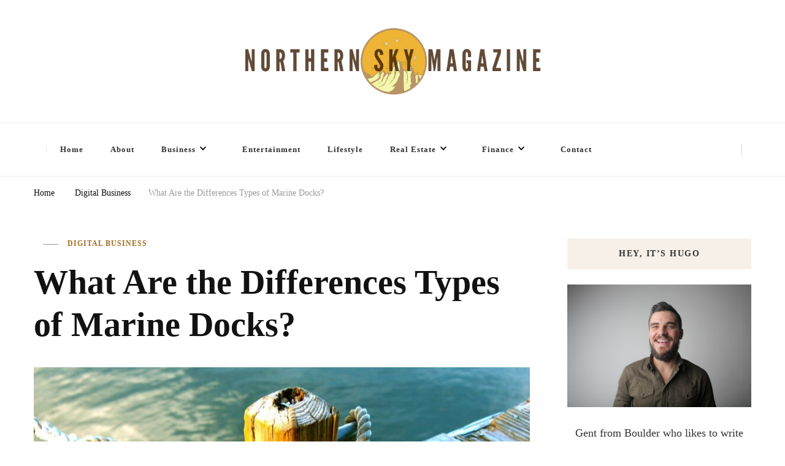

--- FILE ---
content_type: text/html; charset=UTF-8
request_url: https://northernskymag.com/what-are-the-differences-types-of-marine-docks/
body_size: 17007
content:
<!DOCTYPE html><html lang="en-US"><head itemscope itemtype="http://schema.org/WebSite"><meta charset="UTF-8"><meta name="viewport" content="width=device-width, initial-scale=1"><link rel="profile" href="http://gmpg.org/xfn/11"><meta name='robots' content='index, follow, max-image-preview:large, max-snippet:-1, max-video-preview:-1' /><title>What Are the Differences Types of Marine Docks? - North Shore Magazine</title><meta name="description" content="Docks are an important part of marine infrastructure, and are also classified according to their function. Learn the differences between single-point, multi-point, and floating docks here." /><link rel="canonical" href="https://northernskymag.com/what-are-the-differences-types-of-marine-docks/" /><meta property="og:locale" content="en_US" /><meta property="og:type" content="article" /><meta property="og:title" content="What Are the Differences Types of Marine Docks? - North Shore Magazine" /><meta property="og:description" content="Docks are an important part of marine infrastructure, and are also classified according to their function. Learn the differences between single-point, multi-point, and floating docks here." /><meta property="og:url" content="https://northernskymag.com/what-are-the-differences-types-of-marine-docks/" /><meta property="og:site_name" content="North Shore Magazine" /><meta property="article:published_time" content="2022-09-01T06:23:35+00:00" /><meta property="article:modified_time" content="2025-08-23T11:46:02+00:00" /><meta property="og:image" content="https://northernskymag.com/wp-content/uploads/2022/09/pexels-leigh-patrick-137533.jpg" /><meta property="og:image:width" content="1920" /><meta property="og:image:height" content="1280" /><meta property="og:image:type" content="image/jpeg" /><meta name="author" content="Hugo D." /><meta name="twitter:card" content="summary_large_image" /><meta name="twitter:label1" content="Written by" /><meta name="twitter:data1" content="Hugo D." /><meta name="twitter:label2" content="Est. reading time" /><meta name="twitter:data2" content="3 minutes" /> <script type="application/ld+json" class="yoast-schema-graph">{"@context":"https://schema.org","@graph":[{"@type":"Article","@id":"https://northernskymag.com/what-are-the-differences-types-of-marine-docks/#article","isPartOf":{"@id":"https://northernskymag.com/what-are-the-differences-types-of-marine-docks/"},"author":{"name":"Hugo D.","@id":"https://northernskymag.com/#/schema/person/32dfb3405a96374228580c661f793260"},"headline":"What Are the Differences Types of Marine Docks?","datePublished":"2022-09-01T06:23:35+00:00","dateModified":"2025-08-23T11:46:02+00:00","mainEntityOfPage":{"@id":"https://northernskymag.com/what-are-the-differences-types-of-marine-docks/"},"wordCount":599,"commentCount":0,"publisher":{"@id":"https://northernskymag.com/#organization"},"image":{"@id":"https://northernskymag.com/what-are-the-differences-types-of-marine-docks/#primaryimage"},"thumbnailUrl":"https://northernskymag.com/wp-content/uploads/2022/09/pexels-leigh-patrick-137533.jpg","articleSection":["Digital Business"],"inLanguage":"en-US","potentialAction":[{"@type":"CommentAction","name":"Comment","target":["https://northernskymag.com/what-are-the-differences-types-of-marine-docks/#respond"]}]},{"@type":"WebPage","@id":"https://northernskymag.com/what-are-the-differences-types-of-marine-docks/","url":"https://northernskymag.com/what-are-the-differences-types-of-marine-docks/","name":"What Are the Differences Types of Marine Docks? - North Shore Magazine","isPartOf":{"@id":"https://northernskymag.com/#website"},"primaryImageOfPage":{"@id":"https://northernskymag.com/what-are-the-differences-types-of-marine-docks/#primaryimage"},"image":{"@id":"https://northernskymag.com/what-are-the-differences-types-of-marine-docks/#primaryimage"},"thumbnailUrl":"https://northernskymag.com/wp-content/uploads/2022/09/pexels-leigh-patrick-137533.jpg","datePublished":"2022-09-01T06:23:35+00:00","dateModified":"2025-08-23T11:46:02+00:00","description":"Docks are an important part of marine infrastructure, and are also classified according to their function. Learn the differences between single-point, multi-point, and floating docks here.","breadcrumb":{"@id":"https://northernskymag.com/what-are-the-differences-types-of-marine-docks/#breadcrumb"},"inLanguage":"en-US","potentialAction":[{"@type":"ReadAction","target":["https://northernskymag.com/what-are-the-differences-types-of-marine-docks/"]}]},{"@type":"ImageObject","inLanguage":"en-US","@id":"https://northernskymag.com/what-are-the-differences-types-of-marine-docks/#primaryimage","url":"https://northernskymag.com/wp-content/uploads/2022/09/pexels-leigh-patrick-137533.jpg","contentUrl":"https://northernskymag.com/wp-content/uploads/2022/09/pexels-leigh-patrick-137533.jpg","width":1920,"height":1280,"caption":"dock"},{"@type":"BreadcrumbList","@id":"https://northernskymag.com/what-are-the-differences-types-of-marine-docks/#breadcrumb","itemListElement":[{"@type":"ListItem","position":1,"name":"Home","item":"https://northernskymag.com/"},{"@type":"ListItem","position":2,"name":"What Are the Differences Types of Marine Docks?"}]},{"@type":"WebSite","@id":"https://northernskymag.com/#website","url":"https://northernskymag.com/","name":"North Shore Magazine","description":"","publisher":{"@id":"https://northernskymag.com/#organization"},"potentialAction":[{"@type":"SearchAction","target":{"@type":"EntryPoint","urlTemplate":"https://northernskymag.com/?s={search_term_string}"},"query-input":{"@type":"PropertyValueSpecification","valueRequired":true,"valueName":"search_term_string"}}],"inLanguage":"en-US"},{"@type":"Organization","@id":"https://northernskymag.com/#organization","name":"North Shore Magazine","url":"https://northernskymag.com/","logo":{"@type":"ImageObject","inLanguage":"en-US","@id":"https://northernskymag.com/#/schema/logo/image/","url":"https://northernskymag.com/wp-content/uploads/2022/06/northenskymazagine.png","contentUrl":"https://northernskymag.com/wp-content/uploads/2022/06/northenskymazagine.png","width":1000,"height":200,"caption":"North Shore Magazine"},"image":{"@id":"https://northernskymag.com/#/schema/logo/image/"}},{"@type":"Person","@id":"https://northernskymag.com/#/schema/person/32dfb3405a96374228580c661f793260","name":"Hugo D.","image":{"@type":"ImageObject","inLanguage":"en-US","@id":"https://northernskymag.com/#/schema/person/image/","url":"https://northernskymag.com/wp-content/litespeed/avatar/23494c9101089ad44ae88ce9d2f56aac.jpg?ver=1769229255","contentUrl":"https://northernskymag.com/wp-content/litespeed/avatar/23494c9101089ad44ae88ce9d2f56aac.jpg?ver=1769229255","caption":"Hugo D."}}]}</script> <link rel='dns-prefetch' href='//fonts.googleapis.com' /><link rel="alternate" type="application/rss+xml" title="North Shore Magazine &raquo; Feed" href="https://northernskymag.com/feed/" /><link rel="alternate" type="application/rss+xml" title="North Shore Magazine &raquo; Comments Feed" href="https://northernskymag.com/comments/feed/" /><link rel="alternate" type="application/rss+xml" title="North Shore Magazine &raquo; What Are the Differences Types of Marine Docks? Comments Feed" href="https://northernskymag.com/what-are-the-differences-types-of-marine-docks/feed/" /><link data-optimized="2" rel="stylesheet" href="https://northernskymag.com/wp-content/litespeed/css/d1df6cf2ac9443c5b01a3eba3e6385e2.css?ver=335a2" /> <script type="litespeed/javascript" data-src="https://northernskymag.com/wp-includes/js/jquery/jquery.min.js" id="jquery-core-js"></script> <link rel="https://api.w.org/" href="https://northernskymag.com/wp-json/" /><link rel="alternate" title="JSON" type="application/json" href="https://northernskymag.com/wp-json/wp/v2/posts/506" /><link rel="EditURI" type="application/rsd+xml" title="RSD" href="https://northernskymag.com/xmlrpc.php?rsd" /><meta name="generator" content="WordPress 6.8.3" /><link rel='shortlink' href='https://northernskymag.com/?p=506' /><link rel="alternate" title="oEmbed (JSON)" type="application/json+oembed" href="https://northernskymag.com/wp-json/oembed/1.0/embed?url=https%3A%2F%2Fnorthernskymag.com%2Fwhat-are-the-differences-types-of-marine-docks%2F" /><link rel="alternate" title="oEmbed (XML)" type="text/xml+oembed" href="https://northernskymag.com/wp-json/oembed/1.0/embed?url=https%3A%2F%2Fnorthernskymag.com%2Fwhat-are-the-differences-types-of-marine-docks%2F&#038;format=xml" /><link rel="pingback" href="https://northernskymag.com/xmlrpc.php"><script type="application/ld+json">{
    "@context": "http://schema.org",
    "@type": "BlogPosting",
    "mainEntityOfPage": {
        "@type": "WebPage",
        "@id": "https://northernskymag.com/what-are-the-differences-types-of-marine-docks/"
    },
    "headline": "What Are the Differences Types of Marine Docks?",
    "datePublished": "",
    "dateModified": "2025-08-23T11:46:02+0000",
    "author": {
        "@type": "Person",
        "name": "Hugo D."
    },
    "description": "Docks are an important part of marine infrastructure, and are also classified according to their function. Learn the differences between single-point, multi-point, and floating docks here.",
    "image": {
        "@type": "ImageObject",
        "url": "https://northernskymag.com/wp-content/uploads/2022/09/pexels-leigh-patrick-137533.jpg",
        "width": 1920,
        "height": 1280
    },
    "publisher": {
        "@type": "Organization",
        "name": "North Shore Magazine",
        "description": "",
        "logo": {
            "@type": "ImageObject",
            "url": "https://northernskymag.com/wp-content/uploads/2022/06/northenskymazagine.png",
            "width": 300,
            "height": 60
        }
    }
}</script><link rel="icon" href="https://northernskymag.com/wp-content/uploads/2022/09/cropped-image-removebg-preview-7-32x32.png" sizes="32x32" /><link rel="icon" href="https://northernskymag.com/wp-content/uploads/2022/09/cropped-image-removebg-preview-7-192x192.png" sizes="192x192" /><link rel="apple-touch-icon" href="https://northernskymag.com/wp-content/uploads/2022/09/cropped-image-removebg-preview-7-180x180.png" /><meta name="msapplication-TileImage" content="https://northernskymag.com/wp-content/uploads/2022/09/cropped-image-removebg-preview-7-270x270.png" /><style type='text/css' media='all'>.content-newsletter .blossomthemes-email-newsletter-wrapper.bg-img:after,
    .widget_blossomthemes_email_newsletter_widget .blossomthemes-email-newsletter-wrapper:after{
        background: rgba(163, 108, 35, 0.8);    }
    
    /*Typography*/

    body,
    button,
    input,
    select,
    optgroup,
    textarea{
        font-family : Lato;
        font-size   : 18px;        
    }

    :root {
	    --primary-font: Lato;
	    --secondary-font: Lato;
	    --primary-color: #a36c23;
	    --primary-color-rgb: 163, 108, 35;
	}
    
    .site-branding .site-title-wrap .site-title{
        font-size   : 30px;
        font-family : EB Garamond;
        font-weight : 400;
        font-style  : normal;
    }
    
    .site-branding .site-title-wrap .site-title a{
		color: #121212;
	}
    
    .custom-logo-link img{
	    width: 700px;
	    max-width: 100%;
	}

    .comment-body .reply .comment-reply-link:hover:before {
		background-image: url('data:image/svg+xml; utf-8, <svg xmlns="http://www.w3.org/2000/svg" width="18" height="15" viewBox="0 0 18 15"><path d="M934,147.2a11.941,11.941,0,0,1,7.5,3.7,16.063,16.063,0,0,1,3.5,7.3c-2.4-3.4-6.1-5.1-11-5.1v4.1l-7-7,7-7Z" transform="translate(-927 -143.2)" fill="%23a36c23"/></svg>');
	}

	.site-header.style-five .header-mid .search-form .search-submit:hover {
		background-image: url('data:image/svg+xml; utf-8, <svg xmlns="http://www.w3.org/2000/svg" viewBox="0 0 512 512"><path fill="%23a36c23" d="M508.5 468.9L387.1 347.5c-2.3-2.3-5.3-3.5-8.5-3.5h-13.2c31.5-36.5 50.6-84 50.6-136C416 93.1 322.9 0 208 0S0 93.1 0 208s93.1 208 208 208c52 0 99.5-19.1 136-50.6v13.2c0 3.2 1.3 6.2 3.5 8.5l121.4 121.4c4.7 4.7 12.3 4.7 17 0l22.6-22.6c4.7-4.7 4.7-12.3 0-17zM208 368c-88.4 0-160-71.6-160-160S119.6 48 208 48s160 71.6 160 160-71.6 160-160 160z"></path></svg>');
	}

	.site-header.style-seven .header-bottom .search-form .search-submit:hover {
		background-image: url('data:image/svg+xml; utf-8, <svg xmlns="http://www.w3.org/2000/svg" viewBox="0 0 512 512"><path fill="%23a36c23" d="M508.5 468.9L387.1 347.5c-2.3-2.3-5.3-3.5-8.5-3.5h-13.2c31.5-36.5 50.6-84 50.6-136C416 93.1 322.9 0 208 0S0 93.1 0 208s93.1 208 208 208c52 0 99.5-19.1 136-50.6v13.2c0 3.2 1.3 6.2 3.5 8.5l121.4 121.4c4.7 4.7 12.3 4.7 17 0l22.6-22.6c4.7-4.7 4.7-12.3 0-17zM208 368c-88.4 0-160-71.6-160-160S119.6 48 208 48s160 71.6 160 160-71.6 160-160 160z"></path></svg>');
	}

	.site-header.style-fourteen .search-form .search-submit:hover {
		background-image: url('data:image/svg+xml; utf-8, <svg xmlns="http://www.w3.org/2000/svg" viewBox="0 0 512 512"><path fill="%23a36c23" d="M508.5 468.9L387.1 347.5c-2.3-2.3-5.3-3.5-8.5-3.5h-13.2c31.5-36.5 50.6-84 50.6-136C416 93.1 322.9 0 208 0S0 93.1 0 208s93.1 208 208 208c52 0 99.5-19.1 136-50.6v13.2c0 3.2 1.3 6.2 3.5 8.5l121.4 121.4c4.7 4.7 12.3 4.7 17 0l22.6-22.6c4.7-4.7 4.7-12.3 0-17zM208 368c-88.4 0-160-71.6-160-160S119.6 48 208 48s160 71.6 160 160-71.6 160-160 160z"></path></svg>');
	}

	.search-results .content-area > .page-header .search-submit:hover {
		background-image: url('data:image/svg+xml; utf-8, <svg xmlns="http://www.w3.org/2000/svg" viewBox="0 0 512 512"><path fill="%23a36c23" d="M508.5 468.9L387.1 347.5c-2.3-2.3-5.3-3.5-8.5-3.5h-13.2c31.5-36.5 50.6-84 50.6-136C416 93.1 322.9 0 208 0S0 93.1 0 208s93.1 208 208 208c52 0 99.5-19.1 136-50.6v13.2c0 3.2 1.3 6.2 3.5 8.5l121.4 121.4c4.7 4.7 12.3 4.7 17 0l22.6-22.6c4.7-4.7 4.7-12.3 0-17zM208 368c-88.4 0-160-71.6-160-160S119.6 48 208 48s160 71.6 160 160-71.6 160-160 160z"></path></svg>');
	}</style><meta name="google-site-verification" content="xu62OSvYsme4-RBfPHUC4IBzyJybmPkJ0v4GQBf4iAk" /><meta name="getlinko-verify-code" content="getlinko-verify-6463db41b791a3baa6053b51a6051c516fc44f94"/></head><body class="wp-singular post-template-default single single-post postid-506 single-format-standard wp-custom-logo wp-embed-responsive wp-theme-vilva wp-child-theme-fashionable-lite single-style-four rightsidebar" itemscope itemtype="http://schema.org/WebPage"><div id="page" class="site">
<a class="skip-link" href="#content">Skip to Content</a><header id="masthead" class="site-header style-two" itemscope itemtype="http://schema.org/WPHeader"><div class="header-mid"><div class="container"><div class="site-branding" itemscope itemtype="http://schema.org/Organization"><div class="site-logo">
<a href="https://northernskymag.com/" class="custom-logo-link" rel="home"><img data-lazyloaded="1" src="[data-uri]" width="1000" height="200" data-src="https://northernskymag.com/wp-content/uploads/2022/06/northenskymazagine.png" class="custom-logo" alt="North Shore Magazine" decoding="async" fetchpriority="high" data-srcset="https://northernskymag.com/wp-content/uploads/2022/06/northenskymazagine.png 1000w, https://northernskymag.com/wp-content/uploads/2022/06/northenskymazagine-300x60.png 300w, https://northernskymag.com/wp-content/uploads/2022/06/northenskymazagine-768x154.png 768w" data-sizes="(max-width: 1000px) 100vw, 1000px" /></a></div><div class="site-title-wrap"><p class="site-title" itemprop="name"><a href="https://northernskymag.com/" rel="home" itemprop="url">North Shore Magazine</a></p></div></div></div></div><div class="header-bottom"><div class="container"><nav class="secondary-menu"><div class="secondary-menu-list menu-modal cover-modal" data-modal-target-string=".menu-modal">
<button class="close close-nav-toggle" data-toggle-target=".menu-modal" data-toggle-body-class="showing-menu-modal" aria-expanded="false" data-set-focus=".menu-modal">
<span class="toggle-bar"></span>
<span class="toggle-bar"></span>
</button><div class="mobile-menu" aria-label="Mobile"></div></div></nav><nav id="site-navigation" class="main-navigation" itemscope itemtype="http://schema.org/SiteNavigationElement">
<button class="toggle-btn" data-toggle-target=".main-menu-modal" data-toggle-body-class="showing-main-menu-modal" aria-expanded="false" data-set-focus=".close-main-nav-toggle">
<span class="toggle-bar"></span>
<span class="toggle-bar"></span>
<span class="toggle-bar"></span>
</button><div class="primary-menu-list main-menu-modal cover-modal" data-modal-target-string=".main-menu-modal">
<button class="close close-main-nav-toggle" data-toggle-target=".main-menu-modal" data-toggle-body-class="showing-main-menu-modal" aria-expanded="false" data-set-focus=".main-menu-modal"></button><div class="mobile-menu" aria-label="Mobile"><div class="menu-main-container"><ul id="primary-menu" class="nav-menu main-menu-modal"><li id="menu-item-8" class="menu-item menu-item-type-custom menu-item-object-custom menu-item-home menu-item-8"><a href="https://northernskymag.com">Home</a></li><li id="menu-item-19" class="menu-item menu-item-type-post_type menu-item-object-page menu-item-19"><a href="https://northernskymag.com/about/">About</a></li><li id="menu-item-397" class="menu-item menu-item-type-taxonomy menu-item-object-category menu-item-has-children menu-item-397"><a href="https://northernskymag.com/category/business/">Business</a><ul class="sub-menu"><li id="menu-item-6853" class="menu-item menu-item-type-taxonomy menu-item-object-category current-post-ancestor current-menu-parent current-post-parent menu-item-6853"><a href="https://northernskymag.com/category/digital-business/">Digital Business</a></li></ul></li><li id="menu-item-396" class="menu-item menu-item-type-taxonomy menu-item-object-category menu-item-396"><a href="https://northernskymag.com/category/entertainment/">Entertainment</a></li><li id="menu-item-4930" class="menu-item menu-item-type-taxonomy menu-item-object-category menu-item-4930"><a href="https://northernskymag.com/category/lifestyle/">Lifestyle</a></li><li id="menu-item-24" class="menu-item menu-item-type-taxonomy menu-item-object-category menu-item-has-children menu-item-24"><a href="https://northernskymag.com/category/real-estate/">Real Estate</a><ul class="sub-menu"><li id="menu-item-6870" class="menu-item menu-item-type-taxonomy menu-item-object-category menu-item-6870"><a href="https://northernskymag.com/category/household/">Household</a></li><li id="menu-item-6871" class="menu-item menu-item-type-taxonomy menu-item-object-category menu-item-6871"><a href="https://northernskymag.com/category/home-improvement/">Home Improvement</a></li><li id="menu-item-6872" class="menu-item menu-item-type-taxonomy menu-item-object-category menu-item-6872"><a href="https://northernskymag.com/category/property-market/">Property Market</a></li></ul></li><li id="menu-item-6854" class="menu-item menu-item-type-taxonomy menu-item-object-category menu-item-has-children menu-item-6854"><a href="https://northernskymag.com/category/finance/">Finance</a><ul class="sub-menu"><li id="menu-item-6855" class="menu-item menu-item-type-taxonomy menu-item-object-category menu-item-6855"><a href="https://northernskymag.com/category/credit-loans/">Credit &amp; Loans</a></li></ul></li><li id="menu-item-20" class="menu-item menu-item-type-post_type menu-item-object-page menu-item-20"><a href="https://northernskymag.com/contact/">Contact</a></li></ul></div></div></div></nav><div class="right"><div class="header-social"></div><div class="header-search">
<button class="search-toggle" data-toggle-target=".search-modal" data-toggle-body-class="showing-search-modal" data-set-focus=".search-modal .search-field" aria-expanded="false">
<i class="fas fa-search"></i>
</button><div class="header-search-wrap search-modal cover-modal" data-modal-target-string=".search-modal"><div class="header-search-inner-wrap"><form role="search" method="get" class="search-form" action="https://northernskymag.com/">
<label>
<span class="screen-reader-text">Looking for Something?
</span>
<input type="search" class="search-field" placeholder="Type &amp; Hit Enter&hellip;" value="" name="s" />
</label>
<input type="submit" id="submit-field" class="search-submit" value="Search" /></form>                    <button class="close" data-toggle-target=".search-modal" data-toggle-body-class="showing-search-modal" data-set-focus=".search-modal .search-field" aria-expanded="false"></button></div></div></div></div></div></div></header><div class="top-bar"><div class="container"><div class="breadcrumb-wrapper"><div id="crumbs" itemscope itemtype="http://schema.org/BreadcrumbList">
<span itemprop="itemListElement" itemscope itemtype="http://schema.org/ListItem">
<a itemprop="item" href="https://northernskymag.com"><span itemprop="name">Home</span></a><meta itemprop="position" content="1" />
<span class="separator"><i class="fa fa-angle-right"></i></span>
</span> <span itemprop="itemListElement" itemscope itemtype="http://schema.org/ListItem"><a itemprop="item" href="https://northernskymag.com/category/digital-business/"><span itemprop="name">Digital Business </span></a><meta itemprop="position" content="2" /><span class="separator"><i class="fa fa-angle-right"></i></span></span> <span class="current" itemprop="itemListElement" itemscope itemtype="http://schema.org/ListItem"><a itemprop="item" href="https://northernskymag.com/what-are-the-differences-types-of-marine-docks/"><span itemprop="name">What Are the Differences Types of Marine Docks?</span></a><meta itemprop="position" content="3" /></span></div></div></div></div><div id="content" class="site-content"><div class="container"><div id="primary" class="content-area"><main id="main" class="site-main"><article id="post-506" class="post-506 post type-post status-publish format-standard has-post-thumbnail hentry category-digital-business sticky-meta"><header class="entry-header"><div class="entry-meta"><span class="posted-on"> <a href="https://northernskymag.com/what-are-the-differences-types-of-marine-docks/" rel="bookmark"><time class="entry-date published" datetime="" itemprop="datePublished"></time><time class="updated" datetime="" itemprop="dateModified"></time></a></span><span class="category"><a href="https://northernskymag.com/category/digital-business/" rel="category tag">Digital Business</a></span></div><h1 class="entry-title">What Are the Differences Types of Marine Docks?</h1></header><figure class="post-thumbnail"><img data-lazyloaded="1" src="[data-uri]" width="840" height="473" data-src="https://northernskymag.com/wp-content/uploads/2022/09/pexels-leigh-patrick-137533-840x473.jpg" class="attachment-vilva-sidebar size-vilva-sidebar wp-post-image" alt="dock" itemprop="image" decoding="async" /></figure><div class="content-wrap"><div class="article-meta"><div class="article-inner-meta">
<span class="byline" itemprop="author">
<span class="author">
<a href="https://northernskymag.com/author/northern/" class="url fn">
<img data-lazyloaded="1" src="[data-uri]" alt='' data-src='https://northernskymag.com/wp-content/litespeed/avatar/07fe6769594baef6170d2d86e366a431.jpg?ver=1769229255' data-srcset='https://northernskymag.com/wp-content/litespeed/avatar/11a26ecafb40c52278eb26b23977a2ce.jpg?ver=1769229255 2x' class='avatar avatar-70 photo avatar-default' height='70' width='70' decoding='async'/>                                Hugo D.                            </a>
</span>
</span>
<span class="comments"><i class="far fa-comment-alt"></i><a href="https://northernskymag.com/what-are-the-differences-types-of-marine-docks/#respond">Leave a Comment<span class="screen-reader-text"> on What Are the Differences Types of Marine Docks?</span></a></span></div></div><div class="entry-content" itemprop="text"><p><span style="background-color: transparent; color: rgb(14, 16, 26);">In addition to offering passageways or boat parking spaces for yachts, the marine dock system aims to develop lively, social marina areas that cater to yacht owners or their locations. Docks come in various designs, such as piling, floating, wooden, concrete, and steel docks. There are advantages to each of these marine dock types. Continue reading to learn more.</span></p><div id="toc_container" class="no_bullets"><p class="toc_title">Contents</p><ul class="toc_list"><ul><li><a href="#Piling_Docks"><span class="toc_number toc_depth_2">0.1</span> Piling Docks</a></li><li><a href="#Floating_Docks"><span class="toc_number toc_depth_2">0.2</span> Floating Docks</a></li><li><a href="#Wooden_and_Concrete_Docks"><span class="toc_number toc_depth_2">0.3</span> Wooden and Concrete Docks</a></li><li><a href="#Steel_Docks"><span class="toc_number toc_depth_2">0.4</span> Steel Docks</a></li></ul></li><li><a href="#i"><span class="toc_number toc_depth_1">1</span> </a></li></ul></div><h2><span id="Piling_Docks"><span style="background-color: transparent; color: rgb(14, 16, 26);">Piling Docks</span></span></h2><p><span style="background-color: transparent; color: rgb(14, 16, 26);">Piling docks are made by inserting huge wooden beams into the ground beneath the water. They are linked to each other by an attachment, which can include hoops or rollers. These types of </span><a href="https://vogellmarine.com/docks/" rel="noopener noreferrer" target="_blank" style="background-color: transparent; color: rgb(74, 110, 224);">Palm Beach County docks</a><span style="background-color: transparent; color: rgb(14, 16, 26);"> are sturdy and resistant to decay. They can withstand strong currents but are expensive to construct. They are ideal for docking larger boats and are used for fishing.&nbsp;</span></p><p><span style="background-color: transparent; color: rgb(14, 16, 26);">Piling docks are the most expensive marine dock, requiring significant investment and upkeep. In addition, piles must be treated and pressure-treated to resist corrosion because they are submerged in water. For these reasons, natural marine timber is the preferred material. However, if the marine owner is on a budget, they may opt for treated softwood. Though not indestructible, treated wood is highly customizable. Most treated wood is pine.</span></p><h2><span id="Floating_Docks"><span style="background-color: transparent; color: rgb(14, 16, 26);">Floating Docks</span></span></h2><p><span style="background-color: transparent; color: rgb(14, 16, 26);">Floating docks can be made of several different components. Since they do not require support, floating docks are the most flexible type of marine dock. However, they are not ideal in areas with </span><a href="https://climatechange.lta.org/climate-impacts/changing-water-regimes/altered-water-levels/" rel="noopener noreferrer" target="_blank" style="background-color: transparent; color: rgb(74, 110, 224);">significant water levels</a><span style="background-color: transparent; color: rgb(14, 16, 26);"> because they scrape along the bottom of the water bed. Another disadvantage is that they are more prone to climate change. Finally, floating docks can be built on a rocky or sandy shore, depending on the location, making them unsuitable for stormy waters.</span></p><p><span style="background-color: transparent; color: rgb(14, 16, 26);">Floating docks are constructed with a frame, floats, and decking. They are made of various materials, including wood or concrete. Floating docks usually stand as tall as a building and are typically shaped like a square or rectangular shape. They are usually placed near the shore, sometimes in a natural harbor, and are designed to float at low tide.</span></p><h2><span id="Wooden_and_Concrete_Docks"><span style="background-color: transparent; color: rgb(14, 16, 26);">Wooden and Concrete Docks</span></span></h2><p><span style="background-color: transparent; color: rgb(14, 16, 26);">Wooden docks are typically taller than concrete ones and are square or rectangular. They are generally located near the shore or in a natural harbor and are painted the same color as the sea floor. The docks are typically </span><a href="https://www.marineinsight.com/naval-architecture/dock-vs-pier-what-is-the-difference/" rel="noopener noreferrer" target="_blank" style="background-color: transparent; color: rgb(74, 110, 224);">constructed to be unloaded into the water</a><span style="background-color: transparent; color: rgb(14, 16, 26);"> at low tide. Concrete docks are built on steel pilings and can be secured with a float. They are often made of multiple components, including dock step forms. Wooden docks are the most expensive but are also the least labor-intensive. Wooden docks are a good choice for low-cost home marinas, while concrete ones are ideal for commercial marinas. Both types are suitable for different types of water bodies.&nbsp;</span></p><h2><span id="Steel_Docks"><span style="background-color: transparent; color: rgb(14, 16, 26);">Steel Docks</span></span></h2><p><span style="background-color: transparent; color: rgb(14, 16, 26);">Steel docks are the most popular among the different types of marine docks. They are essentially steel frames with bolted-in supports. While these are the most durable and long-lasting, they are limited to specific bodies of water and can cause problems if built-in in icy or salty areas. Nevertheless, these structures are still a popular choice for many homeowners.</span></p><p><span style="background-color: transparent; color: rgb(14, 16, 26);">While steel docks are the most popular marine docks, floating ones are also an option. They are especially useful for lakes with fluctuating and deep water and are ideal for lakes with muddy bottoms. These docks can be left in the water for the winter, though they need to be dismantled and towed to a protected location for storage. These docks can be steel or foam-filled plastic billets, and their length and width determine their stability.</span></p><h1><span id="i"></span></h1></div><div class="entry-footer"></div></div></article></main><nav class="post-navigation pagination" role="navigation"><div class="nav-links"><div class="nav-previous">
<a href="https://northernskymag.com/the-5-most-common-types-of-metatarsal-pads/" rel="prev">
<span class="meta-nav"><svg xmlns="http://www.w3.org/2000/svg" viewBox="0 0 14 8"><defs></defs><path class="arla" d="M16.01,11H8v2h8.01v3L22,12,16.01,8Z" transform="translate(22 16) rotate(180)"/></svg> Previous Article</span>
<span class="post-title">The 5 Most Common Types of Metatarsal Pads</span>
</a><figure class="post-img">
<img data-lazyloaded="1" src="[data-uri]" width="150" height="150" data-src="https://northernskymag.com/wp-content/uploads/2022/08/joseph-barrientos-4qSb_FWhHKs-unsplash-150x150.jpg" class="attachment-thumbnail size-thumbnail wp-post-image" alt="" decoding="async" /></figure></div><div class="nav-next">
<a href="https://northernskymag.com/advantages-of-joining-a-boat-club/" rel="next">
<span class="meta-nav">Next Article<svg xmlns="http://www.w3.org/2000/svg" viewBox="0 0 14 8"><defs></defs><path class="arra" d="M16.01,11H8v2h8.01v3L22,12,16.01,8Z" transform="translate(-8 -8)"/></svg></span>
<span class="post-title">Advantages Of Joining a Boat Club</span>
</a><figure class="post-img">
<img data-lazyloaded="1" src="[data-uri]" width="150" height="150" data-src="https://northernskymag.com/wp-content/uploads/2022/09/pexels-lukas-2962421-150x150.jpg" class="attachment-thumbnail size-thumbnail wp-post-image" alt="boats" decoding="async" /></figure></div></div></nav><div class="additional-post"><h3 class="post-title">Recommended Articles</h3><article class="post"><header class="entry-header"><div class="entry-meta"><span class="posted-on"> <a href="https://northernskymag.com/benefits-and-uses-of-aerospace-fasteners/" rel="bookmark"><time class="entry-date published" datetime="" itemprop="datePublished"></time><time class="updated" datetime="" itemprop="dateModified"></time></a></span><span class="category"><a href="https://northernskymag.com/category/digital-business/" rel="category tag">Digital Business</a></span></div><h4 class="entry-title"><a href="https://northernskymag.com/benefits-and-uses-of-aerospace-fasteners/" rel="bookmark">Benefits and Uses of Aerospace Fasteners</a></h4></header><figure class="post-thumbnail">
<img data-lazyloaded="1" src="[data-uri]" width="150" height="150" data-src="https://northernskymag.com/wp-content/uploads/2022/09/pexels-soumik-mohanty-136212201-150x150.jpg" class="attachment-thumbnail size-thumbnail wp-post-image" alt="plane" itemprop="image" decoding="async" /></figure></article><article class="post"><header class="entry-header"><div class="entry-meta"><span class="posted-on"> <a href="https://northernskymag.com/implementing-sms-gateway-api-a-step-by-step-guide/" rel="bookmark"><time class="entry-date published" datetime="" itemprop="datePublished"></time><time class="updated" datetime="" itemprop="dateModified"></time></a></span><span class="category"><a href="https://northernskymag.com/category/digital-business/" rel="category tag">Digital Business</a></span></div><h4 class="entry-title"><a href="https://northernskymag.com/implementing-sms-gateway-api-a-step-by-step-guide/" rel="bookmark">Implementing SMS Gateway API: A Step-by-Step Guide</a></h4></header><figure class="post-thumbnail">
<img data-lazyloaded="1" src="[data-uri]" width="150" height="150" data-src="https://northernskymag.com/wp-content/uploads/2023/06/adem-ay-ik_AuIWeBBM-unsplash-150x150.jpg" class="attachment-thumbnail size-thumbnail wp-post-image" alt="" itemprop="image" decoding="async" /></figure></article><article class="post"><header class="entry-header"><div class="entry-meta"><span class="posted-on"> <a href="https://northernskymag.com/steps-to-cleaning-up-your-digital-footprint/" rel="bookmark"><time class="entry-date published" datetime="" itemprop="datePublished"></time><time class="updated" datetime="" itemprop="dateModified"></time></a></span><span class="category"><a href="https://northernskymag.com/category/digital-business/" rel="category tag">Digital Business</a></span></div><h4 class="entry-title"><a href="https://northernskymag.com/steps-to-cleaning-up-your-digital-footprint/" rel="bookmark">5 Steps to Cleaning Up Your Digital Footprint and Protecting Yourself Online</a></h4></header><figure class="post-thumbnail">
<img data-lazyloaded="1" src="[data-uri]" width="150" height="150" data-src="https://northernskymag.com/wp-content/uploads/2022/09/pexels-lisa-fotios-1092671-150x150.jpg" class="attachment-thumbnail size-thumbnail wp-post-image" alt="social media" itemprop="image" decoding="async" /></figure></article></div><div id="comments" class="comments-area"><div id="respond" class="comment-respond"><h3 id="reply-title" class="comment-reply-title">Leave a Reply <small><a rel="nofollow" id="cancel-comment-reply-link" href="/what-are-the-differences-types-of-marine-docks/#respond" style="display:none;">Cancel reply</a></small></h3><p class="must-log-in">You must be <a href="https://northernskymag.com/wp-login.php?redirect_to=https%3A%2F%2Fnorthernskymag.com%2Fwhat-are-the-differences-types-of-marine-docks%2F">logged in</a> to post a comment.</p></div></div></div><aside id="secondary" class="widget-area" role="complementary" itemscope itemtype="http://schema.org/WPSideBar"><section id="custom_html-5" class="widget_text widget widget_custom_html"><h2 class="widget-title" itemprop="name">hey, it&#8217;s hugo</h2><div class="textwidget custom-html-widget"><p><img data-lazyloaded="1" src="[data-uri]" style="display: block; margin-left: auto; margin-right: auto;" data-src="http://northernskymag.com/wp-content/uploads/2022/06/hugo-dimitri.jpg" alt="" width="500" height="334" /></p><center>Gent from Boulder who likes to write and overdose on coffee.</center></div></section><section id="recent-posts-5" class="widget widget_recent_entries"><h2 class="widget-title" itemprop="name">Post you might&#8217;ve missed</h2><ul><li>
<a href="https://northernskymag.com/nitrogen-reducing-septic-systems-help-protect-water-quality/">How Nitrogen-Reducing Septic Systems Help Protect Water Quality</a></li><li>
<a href="https://northernskymag.com/embrace-autumns-allure-a-celebration-of-change/">Embrace Autumn&#8217;s Allure: A Celebration of Change</a></li><li>
<a href="https://northernskymag.com/why-outdoor-advertisement-still-outperforms-digital-noise/">Why Outdoor Advertisement Still Outperforms Digital Noise</a></li><li>
<a href="https://northernskymag.com/how-to-find-reputable-local-cash-home-buyers/">How to Find Reputable Local Cash Home Buyers</a></li><li>
<a href="https://northernskymag.com/financial-benefits-being-prepared-for-home-emergencies/">The Financial Benefits of Being Prepared for Home Emergencies</a></li></ul></section><section id="search-5" class="widget widget_search"><h2 class="widget-title" itemprop="name">search</h2><form role="search" method="get" class="search-form" action="https://northernskymag.com/">
<label>
<span class="screen-reader-text">Looking for Something?
</span>
<input type="search" class="search-field" placeholder="Type &amp; Hit Enter&hellip;" value="" name="s" />
</label>
<input type="submit" id="submit-field" class="search-submit" value="Search" /></form></section></aside></div></div><footer id="colophon" class="site-footer" itemscope itemtype="http://schema.org/WPFooter"><div class="footer-b"><div class="container"><div class="copyright">
<span>&copy; Copyright 2026 <a href="https://northernskymag.com/">North Shore Magazine</a>. All Rights Reserved. </span> Fashionable | Developed By <a href="https://blossomthemes.com/" rel="nofollow" target="_blank">Blossom Themes</a>. Powered by <a href="https://wordpress.org/" target="_blank">WordPress</a>.</div><div class="footer-social"></div></div></div></footer>
<button class="back-to-top">
<svg xmlns="http://www.w3.org/2000/svg" width="24" height="24" viewBox="0 0 24 24"><g transform="translate(-1789 -1176)"><rect width="24" height="2.667" transform="translate(1789 1176)" fill="#fff"/><path d="M-215.453,382.373-221.427,372l-5.973,10.373h4.64v8.293h2.667v-8.293Z" transform="translate(2022.427 809.333)" fill="#fff"/></g></svg>
</button></div> <script type="speculationrules">{"prefetch":[{"source":"document","where":{"and":[{"href_matches":"\/*"},{"not":{"href_matches":["\/wp-*.php","\/wp-admin\/*","\/wp-content\/uploads\/*","\/wp-content\/*","\/wp-content\/plugins\/*","\/wp-content\/themes\/fashionable-lite\/*","\/wp-content\/themes\/vilva\/*","\/*\\?(.+)"]}},{"not":{"selector_matches":"a[rel~=\"nofollow\"]"}},{"not":{"selector_matches":".no-prefetch, .no-prefetch a"}}]},"eagerness":"conservative"}]}</script> <script data-no-optimize="1">window.lazyLoadOptions=Object.assign({},{threshold:300},window.lazyLoadOptions||{});!function(t,e){"object"==typeof exports&&"undefined"!=typeof module?module.exports=e():"function"==typeof define&&define.amd?define(e):(t="undefined"!=typeof globalThis?globalThis:t||self).LazyLoad=e()}(this,function(){"use strict";function e(){return(e=Object.assign||function(t){for(var e=1;e<arguments.length;e++){var n,a=arguments[e];for(n in a)Object.prototype.hasOwnProperty.call(a,n)&&(t[n]=a[n])}return t}).apply(this,arguments)}function o(t){return e({},at,t)}function l(t,e){return t.getAttribute(gt+e)}function c(t){return l(t,vt)}function s(t,e){return function(t,e,n){e=gt+e;null!==n?t.setAttribute(e,n):t.removeAttribute(e)}(t,vt,e)}function i(t){return s(t,null),0}function r(t){return null===c(t)}function u(t){return c(t)===_t}function d(t,e,n,a){t&&(void 0===a?void 0===n?t(e):t(e,n):t(e,n,a))}function f(t,e){et?t.classList.add(e):t.className+=(t.className?" ":"")+e}function _(t,e){et?t.classList.remove(e):t.className=t.className.replace(new RegExp("(^|\\s+)"+e+"(\\s+|$)")," ").replace(/^\s+/,"").replace(/\s+$/,"")}function g(t){return t.llTempImage}function v(t,e){!e||(e=e._observer)&&e.unobserve(t)}function b(t,e){t&&(t.loadingCount+=e)}function p(t,e){t&&(t.toLoadCount=e)}function n(t){for(var e,n=[],a=0;e=t.children[a];a+=1)"SOURCE"===e.tagName&&n.push(e);return n}function h(t,e){(t=t.parentNode)&&"PICTURE"===t.tagName&&n(t).forEach(e)}function a(t,e){n(t).forEach(e)}function m(t){return!!t[lt]}function E(t){return t[lt]}function I(t){return delete t[lt]}function y(e,t){var n;m(e)||(n={},t.forEach(function(t){n[t]=e.getAttribute(t)}),e[lt]=n)}function L(a,t){var o;m(a)&&(o=E(a),t.forEach(function(t){var e,n;e=a,(t=o[n=t])?e.setAttribute(n,t):e.removeAttribute(n)}))}function k(t,e,n){f(t,e.class_loading),s(t,st),n&&(b(n,1),d(e.callback_loading,t,n))}function A(t,e,n){n&&t.setAttribute(e,n)}function O(t,e){A(t,rt,l(t,e.data_sizes)),A(t,it,l(t,e.data_srcset)),A(t,ot,l(t,e.data_src))}function w(t,e,n){var a=l(t,e.data_bg_multi),o=l(t,e.data_bg_multi_hidpi);(a=nt&&o?o:a)&&(t.style.backgroundImage=a,n=n,f(t=t,(e=e).class_applied),s(t,dt),n&&(e.unobserve_completed&&v(t,e),d(e.callback_applied,t,n)))}function x(t,e){!e||0<e.loadingCount||0<e.toLoadCount||d(t.callback_finish,e)}function M(t,e,n){t.addEventListener(e,n),t.llEvLisnrs[e]=n}function N(t){return!!t.llEvLisnrs}function z(t){if(N(t)){var e,n,a=t.llEvLisnrs;for(e in a){var o=a[e];n=e,o=o,t.removeEventListener(n,o)}delete t.llEvLisnrs}}function C(t,e,n){var a;delete t.llTempImage,b(n,-1),(a=n)&&--a.toLoadCount,_(t,e.class_loading),e.unobserve_completed&&v(t,n)}function R(i,r,c){var l=g(i)||i;N(l)||function(t,e,n){N(t)||(t.llEvLisnrs={});var a="VIDEO"===t.tagName?"loadeddata":"load";M(t,a,e),M(t,"error",n)}(l,function(t){var e,n,a,o;n=r,a=c,o=u(e=i),C(e,n,a),f(e,n.class_loaded),s(e,ut),d(n.callback_loaded,e,a),o||x(n,a),z(l)},function(t){var e,n,a,o;n=r,a=c,o=u(e=i),C(e,n,a),f(e,n.class_error),s(e,ft),d(n.callback_error,e,a),o||x(n,a),z(l)})}function T(t,e,n){var a,o,i,r,c;t.llTempImage=document.createElement("IMG"),R(t,e,n),m(c=t)||(c[lt]={backgroundImage:c.style.backgroundImage}),i=n,r=l(a=t,(o=e).data_bg),c=l(a,o.data_bg_hidpi),(r=nt&&c?c:r)&&(a.style.backgroundImage='url("'.concat(r,'")'),g(a).setAttribute(ot,r),k(a,o,i)),w(t,e,n)}function G(t,e,n){var a;R(t,e,n),a=e,e=n,(t=Et[(n=t).tagName])&&(t(n,a),k(n,a,e))}function D(t,e,n){var a;a=t,(-1<It.indexOf(a.tagName)?G:T)(t,e,n)}function S(t,e,n){var a;t.setAttribute("loading","lazy"),R(t,e,n),a=e,(e=Et[(n=t).tagName])&&e(n,a),s(t,_t)}function V(t){t.removeAttribute(ot),t.removeAttribute(it),t.removeAttribute(rt)}function j(t){h(t,function(t){L(t,mt)}),L(t,mt)}function F(t){var e;(e=yt[t.tagName])?e(t):m(e=t)&&(t=E(e),e.style.backgroundImage=t.backgroundImage)}function P(t,e){var n;F(t),n=e,r(e=t)||u(e)||(_(e,n.class_entered),_(e,n.class_exited),_(e,n.class_applied),_(e,n.class_loading),_(e,n.class_loaded),_(e,n.class_error)),i(t),I(t)}function U(t,e,n,a){var o;n.cancel_on_exit&&(c(t)!==st||"IMG"===t.tagName&&(z(t),h(o=t,function(t){V(t)}),V(o),j(t),_(t,n.class_loading),b(a,-1),i(t),d(n.callback_cancel,t,e,a)))}function $(t,e,n,a){var o,i,r=(i=t,0<=bt.indexOf(c(i)));s(t,"entered"),f(t,n.class_entered),_(t,n.class_exited),o=t,i=a,n.unobserve_entered&&v(o,i),d(n.callback_enter,t,e,a),r||D(t,n,a)}function q(t){return t.use_native&&"loading"in HTMLImageElement.prototype}function H(t,o,i){t.forEach(function(t){return(a=t).isIntersecting||0<a.intersectionRatio?$(t.target,t,o,i):(e=t.target,n=t,a=o,t=i,void(r(e)||(f(e,a.class_exited),U(e,n,a,t),d(a.callback_exit,e,n,t))));var e,n,a})}function B(e,n){var t;tt&&!q(e)&&(n._observer=new IntersectionObserver(function(t){H(t,e,n)},{root:(t=e).container===document?null:t.container,rootMargin:t.thresholds||t.threshold+"px"}))}function J(t){return Array.prototype.slice.call(t)}function K(t){return t.container.querySelectorAll(t.elements_selector)}function Q(t){return c(t)===ft}function W(t,e){return e=t||K(e),J(e).filter(r)}function X(e,t){var n;(n=K(e),J(n).filter(Q)).forEach(function(t){_(t,e.class_error),i(t)}),t.update()}function t(t,e){var n,a,t=o(t);this._settings=t,this.loadingCount=0,B(t,this),n=t,a=this,Y&&window.addEventListener("online",function(){X(n,a)}),this.update(e)}var Y="undefined"!=typeof window,Z=Y&&!("onscroll"in window)||"undefined"!=typeof navigator&&/(gle|ing|ro)bot|crawl|spider/i.test(navigator.userAgent),tt=Y&&"IntersectionObserver"in window,et=Y&&"classList"in document.createElement("p"),nt=Y&&1<window.devicePixelRatio,at={elements_selector:".lazy",container:Z||Y?document:null,threshold:300,thresholds:null,data_src:"src",data_srcset:"srcset",data_sizes:"sizes",data_bg:"bg",data_bg_hidpi:"bg-hidpi",data_bg_multi:"bg-multi",data_bg_multi_hidpi:"bg-multi-hidpi",data_poster:"poster",class_applied:"applied",class_loading:"litespeed-loading",class_loaded:"litespeed-loaded",class_error:"error",class_entered:"entered",class_exited:"exited",unobserve_completed:!0,unobserve_entered:!1,cancel_on_exit:!0,callback_enter:null,callback_exit:null,callback_applied:null,callback_loading:null,callback_loaded:null,callback_error:null,callback_finish:null,callback_cancel:null,use_native:!1},ot="src",it="srcset",rt="sizes",ct="poster",lt="llOriginalAttrs",st="loading",ut="loaded",dt="applied",ft="error",_t="native",gt="data-",vt="ll-status",bt=[st,ut,dt,ft],pt=[ot],ht=[ot,ct],mt=[ot,it,rt],Et={IMG:function(t,e){h(t,function(t){y(t,mt),O(t,e)}),y(t,mt),O(t,e)},IFRAME:function(t,e){y(t,pt),A(t,ot,l(t,e.data_src))},VIDEO:function(t,e){a(t,function(t){y(t,pt),A(t,ot,l(t,e.data_src))}),y(t,ht),A(t,ct,l(t,e.data_poster)),A(t,ot,l(t,e.data_src)),t.load()}},It=["IMG","IFRAME","VIDEO"],yt={IMG:j,IFRAME:function(t){L(t,pt)},VIDEO:function(t){a(t,function(t){L(t,pt)}),L(t,ht),t.load()}},Lt=["IMG","IFRAME","VIDEO"];return t.prototype={update:function(t){var e,n,a,o=this._settings,i=W(t,o);{if(p(this,i.length),!Z&&tt)return q(o)?(e=o,n=this,i.forEach(function(t){-1!==Lt.indexOf(t.tagName)&&S(t,e,n)}),void p(n,0)):(t=this._observer,o=i,t.disconnect(),a=t,void o.forEach(function(t){a.observe(t)}));this.loadAll(i)}},destroy:function(){this._observer&&this._observer.disconnect(),K(this._settings).forEach(function(t){I(t)}),delete this._observer,delete this._settings,delete this.loadingCount,delete this.toLoadCount},loadAll:function(t){var e=this,n=this._settings;W(t,n).forEach(function(t){v(t,e),D(t,n,e)})},restoreAll:function(){var e=this._settings;K(e).forEach(function(t){P(t,e)})}},t.load=function(t,e){e=o(e);D(t,e)},t.resetStatus=function(t){i(t)},t}),function(t,e){"use strict";function n(){e.body.classList.add("litespeed_lazyloaded")}function a(){console.log("[LiteSpeed] Start Lazy Load"),o=new LazyLoad(Object.assign({},t.lazyLoadOptions||{},{elements_selector:"[data-lazyloaded]",callback_finish:n})),i=function(){o.update()},t.MutationObserver&&new MutationObserver(i).observe(e.documentElement,{childList:!0,subtree:!0,attributes:!0})}var o,i;t.addEventListener?t.addEventListener("load",a,!1):t.attachEvent("onload",a)}(window,document);</script><script data-no-optimize="1">window.litespeed_ui_events=window.litespeed_ui_events||["mouseover","click","keydown","wheel","touchmove","touchstart"];var urlCreator=window.URL||window.webkitURL;function litespeed_load_delayed_js_force(){console.log("[LiteSpeed] Start Load JS Delayed"),litespeed_ui_events.forEach(e=>{window.removeEventListener(e,litespeed_load_delayed_js_force,{passive:!0})}),document.querySelectorAll("iframe[data-litespeed-src]").forEach(e=>{e.setAttribute("src",e.getAttribute("data-litespeed-src"))}),"loading"==document.readyState?window.addEventListener("DOMContentLoaded",litespeed_load_delayed_js):litespeed_load_delayed_js()}litespeed_ui_events.forEach(e=>{window.addEventListener(e,litespeed_load_delayed_js_force,{passive:!0})});async function litespeed_load_delayed_js(){let t=[];for(var d in document.querySelectorAll('script[type="litespeed/javascript"]').forEach(e=>{t.push(e)}),t)await new Promise(e=>litespeed_load_one(t[d],e));document.dispatchEvent(new Event("DOMContentLiteSpeedLoaded")),window.dispatchEvent(new Event("DOMContentLiteSpeedLoaded"))}function litespeed_load_one(t,e){console.log("[LiteSpeed] Load ",t);var d=document.createElement("script");d.addEventListener("load",e),d.addEventListener("error",e),t.getAttributeNames().forEach(e=>{"type"!=e&&d.setAttribute("data-src"==e?"src":e,t.getAttribute(e))});let a=!(d.type="text/javascript");!d.src&&t.textContent&&(d.src=litespeed_inline2src(t.textContent),a=!0),t.after(d),t.remove(),a&&e()}function litespeed_inline2src(t){try{var d=urlCreator.createObjectURL(new Blob([t.replace(/^(?:<!--)?(.*?)(?:-->)?$/gm,"$1")],{type:"text/javascript"}))}catch(e){d="data:text/javascript;base64,"+btoa(t.replace(/^(?:<!--)?(.*?)(?:-->)?$/gm,"$1"))}return d}</script><script data-no-optimize="1">var litespeed_vary=document.cookie.replace(/(?:(?:^|.*;\s*)_lscache_vary\s*\=\s*([^;]*).*$)|^.*$/,"");litespeed_vary||fetch("/wp-content/plugins/litespeed-cache/guest.vary.php",{method:"POST",cache:"no-cache",redirect:"follow"}).then(e=>e.json()).then(e=>{console.log(e),e.hasOwnProperty("reload")&&"yes"==e.reload&&(sessionStorage.setItem("litespeed_docref",document.referrer),window.location.reload(!0))});</script><script data-optimized="1" type="litespeed/javascript" data-src="https://northernskymag.com/wp-content/litespeed/js/0e0239d99b971ec3bb79e86ae738adf0.js?ver=335a2"></script></body></html>
<!-- Page optimized by LiteSpeed Cache @2026-01-30 05:47:39 -->

<!-- Page cached by LiteSpeed Cache 7.6.2 on 2026-01-30 05:47:39 -->
<!-- Guest Mode -->
<!-- QUIC.cloud UCSS in queue -->